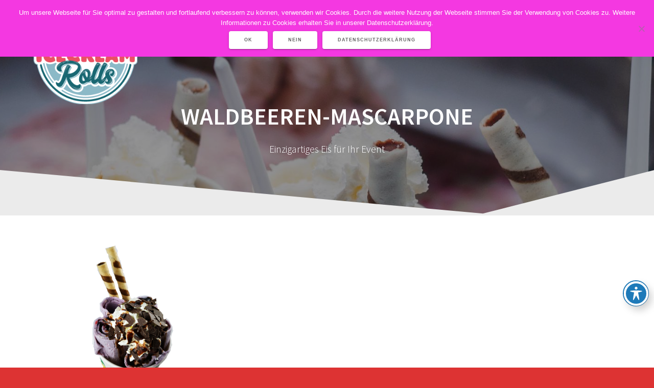

--- FILE ---
content_type: text/html; charset=UTF-8
request_url: http://frankys-icecream-rolls.de/produkte/waldbeeren-mascarpone
body_size: 17417
content:
<!DOCTYPE html>
<html dir="ltr" lang="de" prefix="og: https://ogp.me/ns#">
<head>
    <meta charset="UTF-8">
    <meta name="viewport" content="width=device-width, initial-scale=1">
    <link rel="profile" href="http://gmpg.org/xfn/11">

    <title>Waldbeeren-Mascarpone | Franky's Icecream Rolls</title>

		<!-- All in One SEO 4.9.3 - aioseo.com -->
	<meta name="robots" content="max-image-preview:large" />
	<link rel="canonical" href="http://frankys-icecream-rolls.de/produkte/waldbeeren-mascarpone" />
	<meta name="generator" content="All in One SEO (AIOSEO) 4.9.3" />
		<meta property="og:locale" content="de_DE" />
		<meta property="og:site_name" content="Franky&#039;s Icecream Rolls | Einzigartiges Eis für Ihr Event" />
		<meta property="og:type" content="article" />
		<meta property="og:title" content="Waldbeeren-Mascarpone | Franky&#039;s Icecream Rolls" />
		<meta property="og:url" content="http://frankys-icecream-rolls.de/produkte/waldbeeren-mascarpone" />
		<meta property="og:image" content="http://frankys-icecream-rolls.de/wp-content/uploads/2019/02/cropped-Frankys_IceCreamRolls_Logo_Outline-Facebook-3.png" />
		<meta property="og:image:width" content="206" />
		<meta property="og:image:height" content="207" />
		<meta property="article:published_time" content="2019-05-08T15:21:59+00:00" />
		<meta property="article:modified_time" content="2019-05-08T15:21:59+00:00" />
		<meta property="article:publisher" content="https://facebook.com/frankysicecreamrolls" />
		<meta property="article:author" content="https://facebook.com/frankysicecreamrolls" />
		<meta name="twitter:card" content="summary" />
		<meta name="twitter:title" content="Waldbeeren-Mascarpone | Franky&#039;s Icecream Rolls" />
		<meta name="twitter:image" content="http://frankys-icecream-rolls.de/wp-content/uploads/2019/02/cropped-Frankys_IceCreamRolls_Logo_Outline-Facebook-3.png" />
		<script type="application/ld+json" class="aioseo-schema">
			{"@context":"https:\/\/schema.org","@graph":[{"@type":"BreadcrumbList","@id":"http:\/\/frankys-icecream-rolls.de\/produkte\/waldbeeren-mascarpone#breadcrumblist","itemListElement":[{"@type":"ListItem","@id":"http:\/\/frankys-icecream-rolls.de#listItem","position":1,"name":"Home","item":"http:\/\/frankys-icecream-rolls.de","nextItem":{"@type":"ListItem","@id":"http:\/\/frankys-icecream-rolls.de\/produkte\/waldbeeren-mascarpone#listItem","name":"Waldbeeren-Mascarpone"}},{"@type":"ListItem","@id":"http:\/\/frankys-icecream-rolls.de\/produkte\/waldbeeren-mascarpone#listItem","position":2,"name":"Waldbeeren-Mascarpone","previousItem":{"@type":"ListItem","@id":"http:\/\/frankys-icecream-rolls.de#listItem","name":"Home"}}]},{"@type":"ItemPage","@id":"http:\/\/frankys-icecream-rolls.de\/produkte\/waldbeeren-mascarpone#itempage","url":"http:\/\/frankys-icecream-rolls.de\/produkte\/waldbeeren-mascarpone","name":"Waldbeeren-Mascarpone | Franky's Icecream Rolls","inLanguage":"de-DE","isPartOf":{"@id":"http:\/\/frankys-icecream-rolls.de\/#website"},"breadcrumb":{"@id":"http:\/\/frankys-icecream-rolls.de\/produkte\/waldbeeren-mascarpone#breadcrumblist"},"author":{"@id":"http:\/\/frankys-icecream-rolls.de\/author\/frank#author"},"creator":{"@id":"http:\/\/frankys-icecream-rolls.de\/author\/frank#author"},"datePublished":"2019-05-08T17:21:59+02:00","dateModified":"2019-05-08T17:21:59+02:00"},{"@type":"Organization","@id":"http:\/\/frankys-icecream-rolls.de\/#organization","name":"Franky's Icecream Rolls","description":"Einzigartiges Eis f\u00fcr Ihr Event","url":"http:\/\/frankys-icecream-rolls.de\/","telephone":"+492734652432","logo":{"@type":"ImageObject","url":"http:\/\/frankys-icecream-rolls.de\/wp-content\/uploads\/2019\/02\/cropped-Frankys_IceCreamRolls_Logo_Outline-Facebook-3.png","@id":"http:\/\/frankys-icecream-rolls.de\/produkte\/waldbeeren-mascarpone\/#organizationLogo","width":206,"height":207},"image":{"@id":"http:\/\/frankys-icecream-rolls.de\/produkte\/waldbeeren-mascarpone\/#organizationLogo"},"sameAs":["https:\/\/facebook.com\/frankysicecreamrolls","https:\/\/instagram.com\/frankysicecreamrolls"]},{"@type":"Person","@id":"http:\/\/frankys-icecream-rolls.de\/author\/frank#author","url":"http:\/\/frankys-icecream-rolls.de\/author\/frank","name":"Frank","image":{"@type":"ImageObject","@id":"http:\/\/frankys-icecream-rolls.de\/produkte\/waldbeeren-mascarpone#authorImage","url":"http:\/\/2.gravatar.com\/avatar\/ebbd2bee4c2eaf36b1d807739eae62be?s=96&d=monsterid&r=g","width":96,"height":96,"caption":"Frank"},"sameAs":["https:\/\/facebook.com\/frankysicecreamrolls","https:\/\/instagram.com\/frankysicecreamrolls"]},{"@type":"WebSite","@id":"http:\/\/frankys-icecream-rolls.de\/#website","url":"http:\/\/frankys-icecream-rolls.de\/","name":"Franky's Icecream Rolls","description":"Einzigartiges Eis f\u00fcr Ihr Event","inLanguage":"de-DE","publisher":{"@id":"http:\/\/frankys-icecream-rolls.de\/#organization"}}]}
		</script>
		<!-- All in One SEO -->

<link rel='dns-prefetch' href='//fonts.googleapis.com' />
<link href='https://fonts.gstatic.com' crossorigin rel='preconnect' />
<link rel="alternate" type="application/rss+xml" title="Franky&#039;s Icecream Rolls &raquo; Feed" href="http://frankys-icecream-rolls.de/feed" />
<link rel="alternate" type="application/rss+xml" title="Franky&#039;s Icecream Rolls &raquo; Kommentar-Feed" href="http://frankys-icecream-rolls.de/comments/feed" />
		<!-- This site uses the Google Analytics by MonsterInsights plugin v9.11.1 - Using Analytics tracking - https://www.monsterinsights.com/ -->
		<!-- Note: MonsterInsights is not currently configured on this site. The site owner needs to authenticate with Google Analytics in the MonsterInsights settings panel. -->
					<!-- No tracking code set -->
				<!-- / Google Analytics by MonsterInsights -->
		<script type="text/javascript">
/* <![CDATA[ */
window._wpemojiSettings = {"baseUrl":"https:\/\/s.w.org\/images\/core\/emoji\/14.0.0\/72x72\/","ext":".png","svgUrl":"https:\/\/s.w.org\/images\/core\/emoji\/14.0.0\/svg\/","svgExt":".svg","source":{"concatemoji":"http:\/\/frankys-icecream-rolls.de\/wp-includes\/js\/wp-emoji-release.min.js?ver=6.4.7"}};
/*! This file is auto-generated */
!function(i,n){var o,s,e;function c(e){try{var t={supportTests:e,timestamp:(new Date).valueOf()};sessionStorage.setItem(o,JSON.stringify(t))}catch(e){}}function p(e,t,n){e.clearRect(0,0,e.canvas.width,e.canvas.height),e.fillText(t,0,0);var t=new Uint32Array(e.getImageData(0,0,e.canvas.width,e.canvas.height).data),r=(e.clearRect(0,0,e.canvas.width,e.canvas.height),e.fillText(n,0,0),new Uint32Array(e.getImageData(0,0,e.canvas.width,e.canvas.height).data));return t.every(function(e,t){return e===r[t]})}function u(e,t,n){switch(t){case"flag":return n(e,"\ud83c\udff3\ufe0f\u200d\u26a7\ufe0f","\ud83c\udff3\ufe0f\u200b\u26a7\ufe0f")?!1:!n(e,"\ud83c\uddfa\ud83c\uddf3","\ud83c\uddfa\u200b\ud83c\uddf3")&&!n(e,"\ud83c\udff4\udb40\udc67\udb40\udc62\udb40\udc65\udb40\udc6e\udb40\udc67\udb40\udc7f","\ud83c\udff4\u200b\udb40\udc67\u200b\udb40\udc62\u200b\udb40\udc65\u200b\udb40\udc6e\u200b\udb40\udc67\u200b\udb40\udc7f");case"emoji":return!n(e,"\ud83e\udef1\ud83c\udffb\u200d\ud83e\udef2\ud83c\udfff","\ud83e\udef1\ud83c\udffb\u200b\ud83e\udef2\ud83c\udfff")}return!1}function f(e,t,n){var r="undefined"!=typeof WorkerGlobalScope&&self instanceof WorkerGlobalScope?new OffscreenCanvas(300,150):i.createElement("canvas"),a=r.getContext("2d",{willReadFrequently:!0}),o=(a.textBaseline="top",a.font="600 32px Arial",{});return e.forEach(function(e){o[e]=t(a,e,n)}),o}function t(e){var t=i.createElement("script");t.src=e,t.defer=!0,i.head.appendChild(t)}"undefined"!=typeof Promise&&(o="wpEmojiSettingsSupports",s=["flag","emoji"],n.supports={everything:!0,everythingExceptFlag:!0},e=new Promise(function(e){i.addEventListener("DOMContentLoaded",e,{once:!0})}),new Promise(function(t){var n=function(){try{var e=JSON.parse(sessionStorage.getItem(o));if("object"==typeof e&&"number"==typeof e.timestamp&&(new Date).valueOf()<e.timestamp+604800&&"object"==typeof e.supportTests)return e.supportTests}catch(e){}return null}();if(!n){if("undefined"!=typeof Worker&&"undefined"!=typeof OffscreenCanvas&&"undefined"!=typeof URL&&URL.createObjectURL&&"undefined"!=typeof Blob)try{var e="postMessage("+f.toString()+"("+[JSON.stringify(s),u.toString(),p.toString()].join(",")+"));",r=new Blob([e],{type:"text/javascript"}),a=new Worker(URL.createObjectURL(r),{name:"wpTestEmojiSupports"});return void(a.onmessage=function(e){c(n=e.data),a.terminate(),t(n)})}catch(e){}c(n=f(s,u,p))}t(n)}).then(function(e){for(var t in e)n.supports[t]=e[t],n.supports.everything=n.supports.everything&&n.supports[t],"flag"!==t&&(n.supports.everythingExceptFlag=n.supports.everythingExceptFlag&&n.supports[t]);n.supports.everythingExceptFlag=n.supports.everythingExceptFlag&&!n.supports.flag,n.DOMReady=!1,n.readyCallback=function(){n.DOMReady=!0}}).then(function(){return e}).then(function(){var e;n.supports.everything||(n.readyCallback(),(e=n.source||{}).concatemoji?t(e.concatemoji):e.wpemoji&&e.twemoji&&(t(e.twemoji),t(e.wpemoji)))}))}((window,document),window._wpemojiSettings);
/* ]]> */
</script>
<style id='wp-emoji-styles-inline-css' type='text/css'>

	img.wp-smiley, img.emoji {
		display: inline !important;
		border: none !important;
		box-shadow: none !important;
		height: 1em !important;
		width: 1em !important;
		margin: 0 0.07em !important;
		vertical-align: -0.1em !important;
		background: none !important;
		padding: 0 !important;
	}
</style>
<link rel='stylesheet' id='wp-block-library-css' href='http://frankys-icecream-rolls.de/wp-includes/css/dist/block-library/style.min.css?ver=6.4.7' type='text/css' media='all' />
<link rel='stylesheet' id='aioseo/css/src/vue/standalone/blocks/table-of-contents/global.scss-css' href='http://frankys-icecream-rolls.de/wp-content/plugins/all-in-one-seo-pack/dist/Lite/assets/css/table-of-contents/global.e90f6d47.css?ver=4.9.3' type='text/css' media='all' />
<style id='classic-theme-styles-inline-css' type='text/css'>
/*! This file is auto-generated */
.wp-block-button__link{color:#fff;background-color:#32373c;border-radius:9999px;box-shadow:none;text-decoration:none;padding:calc(.667em + 2px) calc(1.333em + 2px);font-size:1.125em}.wp-block-file__button{background:#32373c;color:#fff;text-decoration:none}
</style>
<style id='global-styles-inline-css' type='text/css'>
body{--wp--preset--color--black: #000000;--wp--preset--color--cyan-bluish-gray: #abb8c3;--wp--preset--color--white: #ffffff;--wp--preset--color--pale-pink: #f78da7;--wp--preset--color--vivid-red: #cf2e2e;--wp--preset--color--luminous-vivid-orange: #ff6900;--wp--preset--color--luminous-vivid-amber: #fcb900;--wp--preset--color--light-green-cyan: #7bdcb5;--wp--preset--color--vivid-green-cyan: #00d084;--wp--preset--color--pale-cyan-blue: #8ed1fc;--wp--preset--color--vivid-cyan-blue: #0693e3;--wp--preset--color--vivid-purple: #9b51e0;--wp--preset--gradient--vivid-cyan-blue-to-vivid-purple: linear-gradient(135deg,rgba(6,147,227,1) 0%,rgb(155,81,224) 100%);--wp--preset--gradient--light-green-cyan-to-vivid-green-cyan: linear-gradient(135deg,rgb(122,220,180) 0%,rgb(0,208,130) 100%);--wp--preset--gradient--luminous-vivid-amber-to-luminous-vivid-orange: linear-gradient(135deg,rgba(252,185,0,1) 0%,rgba(255,105,0,1) 100%);--wp--preset--gradient--luminous-vivid-orange-to-vivid-red: linear-gradient(135deg,rgba(255,105,0,1) 0%,rgb(207,46,46) 100%);--wp--preset--gradient--very-light-gray-to-cyan-bluish-gray: linear-gradient(135deg,rgb(238,238,238) 0%,rgb(169,184,195) 100%);--wp--preset--gradient--cool-to-warm-spectrum: linear-gradient(135deg,rgb(74,234,220) 0%,rgb(151,120,209) 20%,rgb(207,42,186) 40%,rgb(238,44,130) 60%,rgb(251,105,98) 80%,rgb(254,248,76) 100%);--wp--preset--gradient--blush-light-purple: linear-gradient(135deg,rgb(255,206,236) 0%,rgb(152,150,240) 100%);--wp--preset--gradient--blush-bordeaux: linear-gradient(135deg,rgb(254,205,165) 0%,rgb(254,45,45) 50%,rgb(107,0,62) 100%);--wp--preset--gradient--luminous-dusk: linear-gradient(135deg,rgb(255,203,112) 0%,rgb(199,81,192) 50%,rgb(65,88,208) 100%);--wp--preset--gradient--pale-ocean: linear-gradient(135deg,rgb(255,245,203) 0%,rgb(182,227,212) 50%,rgb(51,167,181) 100%);--wp--preset--gradient--electric-grass: linear-gradient(135deg,rgb(202,248,128) 0%,rgb(113,206,126) 100%);--wp--preset--gradient--midnight: linear-gradient(135deg,rgb(2,3,129) 0%,rgb(40,116,252) 100%);--wp--preset--font-size--small: 13px;--wp--preset--font-size--medium: 20px;--wp--preset--font-size--large: 36px;--wp--preset--font-size--x-large: 42px;--wp--preset--spacing--20: 0.44rem;--wp--preset--spacing--30: 0.67rem;--wp--preset--spacing--40: 1rem;--wp--preset--spacing--50: 1.5rem;--wp--preset--spacing--60: 2.25rem;--wp--preset--spacing--70: 3.38rem;--wp--preset--spacing--80: 5.06rem;--wp--preset--shadow--natural: 6px 6px 9px rgba(0, 0, 0, 0.2);--wp--preset--shadow--deep: 12px 12px 50px rgba(0, 0, 0, 0.4);--wp--preset--shadow--sharp: 6px 6px 0px rgba(0, 0, 0, 0.2);--wp--preset--shadow--outlined: 6px 6px 0px -3px rgba(255, 255, 255, 1), 6px 6px rgba(0, 0, 0, 1);--wp--preset--shadow--crisp: 6px 6px 0px rgba(0, 0, 0, 1);}:where(.is-layout-flex){gap: 0.5em;}:where(.is-layout-grid){gap: 0.5em;}body .is-layout-flow > .alignleft{float: left;margin-inline-start: 0;margin-inline-end: 2em;}body .is-layout-flow > .alignright{float: right;margin-inline-start: 2em;margin-inline-end: 0;}body .is-layout-flow > .aligncenter{margin-left: auto !important;margin-right: auto !important;}body .is-layout-constrained > .alignleft{float: left;margin-inline-start: 0;margin-inline-end: 2em;}body .is-layout-constrained > .alignright{float: right;margin-inline-start: 2em;margin-inline-end: 0;}body .is-layout-constrained > .aligncenter{margin-left: auto !important;margin-right: auto !important;}body .is-layout-constrained > :where(:not(.alignleft):not(.alignright):not(.alignfull)){max-width: var(--wp--style--global--content-size);margin-left: auto !important;margin-right: auto !important;}body .is-layout-constrained > .alignwide{max-width: var(--wp--style--global--wide-size);}body .is-layout-flex{display: flex;}body .is-layout-flex{flex-wrap: wrap;align-items: center;}body .is-layout-flex > *{margin: 0;}body .is-layout-grid{display: grid;}body .is-layout-grid > *{margin: 0;}:where(.wp-block-columns.is-layout-flex){gap: 2em;}:where(.wp-block-columns.is-layout-grid){gap: 2em;}:where(.wp-block-post-template.is-layout-flex){gap: 1.25em;}:where(.wp-block-post-template.is-layout-grid){gap: 1.25em;}.has-black-color{color: var(--wp--preset--color--black) !important;}.has-cyan-bluish-gray-color{color: var(--wp--preset--color--cyan-bluish-gray) !important;}.has-white-color{color: var(--wp--preset--color--white) !important;}.has-pale-pink-color{color: var(--wp--preset--color--pale-pink) !important;}.has-vivid-red-color{color: var(--wp--preset--color--vivid-red) !important;}.has-luminous-vivid-orange-color{color: var(--wp--preset--color--luminous-vivid-orange) !important;}.has-luminous-vivid-amber-color{color: var(--wp--preset--color--luminous-vivid-amber) !important;}.has-light-green-cyan-color{color: var(--wp--preset--color--light-green-cyan) !important;}.has-vivid-green-cyan-color{color: var(--wp--preset--color--vivid-green-cyan) !important;}.has-pale-cyan-blue-color{color: var(--wp--preset--color--pale-cyan-blue) !important;}.has-vivid-cyan-blue-color{color: var(--wp--preset--color--vivid-cyan-blue) !important;}.has-vivid-purple-color{color: var(--wp--preset--color--vivid-purple) !important;}.has-black-background-color{background-color: var(--wp--preset--color--black) !important;}.has-cyan-bluish-gray-background-color{background-color: var(--wp--preset--color--cyan-bluish-gray) !important;}.has-white-background-color{background-color: var(--wp--preset--color--white) !important;}.has-pale-pink-background-color{background-color: var(--wp--preset--color--pale-pink) !important;}.has-vivid-red-background-color{background-color: var(--wp--preset--color--vivid-red) !important;}.has-luminous-vivid-orange-background-color{background-color: var(--wp--preset--color--luminous-vivid-orange) !important;}.has-luminous-vivid-amber-background-color{background-color: var(--wp--preset--color--luminous-vivid-amber) !important;}.has-light-green-cyan-background-color{background-color: var(--wp--preset--color--light-green-cyan) !important;}.has-vivid-green-cyan-background-color{background-color: var(--wp--preset--color--vivid-green-cyan) !important;}.has-pale-cyan-blue-background-color{background-color: var(--wp--preset--color--pale-cyan-blue) !important;}.has-vivid-cyan-blue-background-color{background-color: var(--wp--preset--color--vivid-cyan-blue) !important;}.has-vivid-purple-background-color{background-color: var(--wp--preset--color--vivid-purple) !important;}.has-black-border-color{border-color: var(--wp--preset--color--black) !important;}.has-cyan-bluish-gray-border-color{border-color: var(--wp--preset--color--cyan-bluish-gray) !important;}.has-white-border-color{border-color: var(--wp--preset--color--white) !important;}.has-pale-pink-border-color{border-color: var(--wp--preset--color--pale-pink) !important;}.has-vivid-red-border-color{border-color: var(--wp--preset--color--vivid-red) !important;}.has-luminous-vivid-orange-border-color{border-color: var(--wp--preset--color--luminous-vivid-orange) !important;}.has-luminous-vivid-amber-border-color{border-color: var(--wp--preset--color--luminous-vivid-amber) !important;}.has-light-green-cyan-border-color{border-color: var(--wp--preset--color--light-green-cyan) !important;}.has-vivid-green-cyan-border-color{border-color: var(--wp--preset--color--vivid-green-cyan) !important;}.has-pale-cyan-blue-border-color{border-color: var(--wp--preset--color--pale-cyan-blue) !important;}.has-vivid-cyan-blue-border-color{border-color: var(--wp--preset--color--vivid-cyan-blue) !important;}.has-vivid-purple-border-color{border-color: var(--wp--preset--color--vivid-purple) !important;}.has-vivid-cyan-blue-to-vivid-purple-gradient-background{background: var(--wp--preset--gradient--vivid-cyan-blue-to-vivid-purple) !important;}.has-light-green-cyan-to-vivid-green-cyan-gradient-background{background: var(--wp--preset--gradient--light-green-cyan-to-vivid-green-cyan) !important;}.has-luminous-vivid-amber-to-luminous-vivid-orange-gradient-background{background: var(--wp--preset--gradient--luminous-vivid-amber-to-luminous-vivid-orange) !important;}.has-luminous-vivid-orange-to-vivid-red-gradient-background{background: var(--wp--preset--gradient--luminous-vivid-orange-to-vivid-red) !important;}.has-very-light-gray-to-cyan-bluish-gray-gradient-background{background: var(--wp--preset--gradient--very-light-gray-to-cyan-bluish-gray) !important;}.has-cool-to-warm-spectrum-gradient-background{background: var(--wp--preset--gradient--cool-to-warm-spectrum) !important;}.has-blush-light-purple-gradient-background{background: var(--wp--preset--gradient--blush-light-purple) !important;}.has-blush-bordeaux-gradient-background{background: var(--wp--preset--gradient--blush-bordeaux) !important;}.has-luminous-dusk-gradient-background{background: var(--wp--preset--gradient--luminous-dusk) !important;}.has-pale-ocean-gradient-background{background: var(--wp--preset--gradient--pale-ocean) !important;}.has-electric-grass-gradient-background{background: var(--wp--preset--gradient--electric-grass) !important;}.has-midnight-gradient-background{background: var(--wp--preset--gradient--midnight) !important;}.has-small-font-size{font-size: var(--wp--preset--font-size--small) !important;}.has-medium-font-size{font-size: var(--wp--preset--font-size--medium) !important;}.has-large-font-size{font-size: var(--wp--preset--font-size--large) !important;}.has-x-large-font-size{font-size: var(--wp--preset--font-size--x-large) !important;}
.wp-block-navigation a:where(:not(.wp-element-button)){color: inherit;}
:where(.wp-block-post-template.is-layout-flex){gap: 1.25em;}:where(.wp-block-post-template.is-layout-grid){gap: 1.25em;}
:where(.wp-block-columns.is-layout-flex){gap: 2em;}:where(.wp-block-columns.is-layout-grid){gap: 2em;}
.wp-block-pullquote{font-size: 1.5em;line-height: 1.6;}
</style>
<link rel='stylesheet' id='acwp-main-css-css' href='http://frankys-icecream-rolls.de/wp-content/plugins/accessible-poetry/assets/css/main.css?ver=6.4.7' type='text/css' media='all' />
<link rel='stylesheet' id='acwp-mdi-css' href='https://fonts.googleapis.com/icon?family=Material+Icons&#038;ver=6.4.7' type='text/css' media='all' />
<link rel='stylesheet' id='contact-form-7-css' href='http://frankys-icecream-rolls.de/wp-content/plugins/contact-form-7/includes/css/styles.css?ver=5.9.8' type='text/css' media='all' />
<style id='contact-form-7-inline-css' type='text/css'>
.wpcf7 .wpcf7-recaptcha iframe {margin-bottom: 0;}.wpcf7 .wpcf7-recaptcha[data-align="center"] > div {margin: 0 auto;}.wpcf7 .wpcf7-recaptcha[data-align="right"] > div {margin: 0 0 0 auto;}
</style>
<link rel='stylesheet' id='cookie-notice-front-css' href='http://frankys-icecream-rolls.de/wp-content/plugins/cookie-notice/css/front.min.css?ver=2.5.7' type='text/css' media='all' />
<link rel='stylesheet' id='one-page-express-style-css' href='http://frankys-icecream-rolls.de/wp-content/themes/one-page-express/style.css?ver=1.3.22' type='text/css' media='all' />
<style id='one-page-express-style-inline-css' type='text/css'>
img.logo.dark, img.custom-logo{max-height:300px;}
</style>
<link rel='stylesheet' id='one-page-express-pro-style-css' href='http://frankys-icecream-rolls.de/wp-content/themes/one-page-express-pro/style.css?ver=1.3.22' type='text/css' media='all' />
<link rel='stylesheet' id='one-page-express-fonts-css' href='https://fonts.googleapis.com/css?family=Source+Sans+Pro%3A200%2C300%2C600%2C700%2C200%2Cnormal%2C300%2C600%2C700%7CPlayfair+Display%3Aregular%2Citalic%2C700%2C900%2Cregular%2Citalic%2C700%2C900%7CAclonica%3Anormal%2Cregular&#038;subset=latin%2Clatin-ext' type='text/css' media='all' />
<link rel='stylesheet' id='one-page-express-font-awesome-css' href='http://frankys-icecream-rolls.de/wp-content/themes/one-page-express/assets/font-awesome/font-awesome.min.css?ver=1.3.22' type='text/css' media='all' />
<link rel='stylesheet' id='one-page-express-animate-css' href='http://frankys-icecream-rolls.de/wp-content/themes/one-page-express/assets/css/animate.css?ver=1.3.22' type='text/css' media='all' />
<link rel='stylesheet' id='one-page-express-webgradients-css' href='http://frankys-icecream-rolls.de/wp-content/themes/one-page-express/assets/css/webgradients.css?ver=1.3.22' type='text/css' media='all' />
<link rel='stylesheet' id='jquery-lazyloadxt-spinner-css-css' href='//frankys-icecream-rolls.de/wp-content/plugins/a3-lazy-load/assets/css/jquery.lazyloadxt.spinner.css?ver=6.4.7' type='text/css' media='all' />
<link rel='stylesheet' id='kirki-styles-one_page_express-css' href='http://frankys-icecream-rolls.de/wp-content/themes/one-page-express/customizer/kirki/assets/css/kirki-styles.css' type='text/css' media='all' />
<style id='kirki-styles-one_page_express-inline-css' type='text/css'>
.header-homepage.color-overlay:before{background-color:#000000;opacity:0.5;}.header.color-overlay:before{background-color:#000000;opacity:0.4;}.header-separator svg{height:90px!important;}.inner-header-description{padding-top:8%;padding-bottom:8%;}.header-homepage .header-description-row{padding-top:12%;padding-bottom:8%;}.footer{border-color:#D10037 !important;}.footer-column-colored-1{background-color:#D10037 !important;}body{font-family:"Source Sans Pro", Helvetica, Arial, sans-serif;font-weight:400;font-style:normal;color:#000000;font-size:14px;}body h1{font-family:"Source Sans Pro", Helvetica, Arial, sans-serif;font-weight:600;font-style:normal;font-size:3.4em;line-height:115%;text-transform:capitalize;color:#8224E3;}body h2{font-family:"Playfair Display", Georgia, serif;font-weight:300;font-style:normal;font-size:2.3em;line-height:110%;text-transform:none;color:#FFFFFF;}body h3{font-family:"Playfair Display", Georgia, serif;font-weight:600;font-style:normal;font-size:1.44em;line-height:115%;text-transform:none;color:#FFFFFF;}body h4{font-family:"Playfair Display", Georgia, serif;font-weight:400;font-style:normal;font-size:1.11em;line-height:150%;text-transform:none;color:#FFFFFF;}body h5{font-family:"Playfair Display", Georgia, serif;font-weight:400;font-style:normal;font-size:1em;line-height:150%;letter-spacing:2px;text-transform:none;color:#FFFFFF;}body h6{font-family:"Source Sans Pro", Helvetica, Arial, sans-serif;font-weight:400;font-style:normal;font-size:1em;line-height:100%;letter-spacing:3px;text-transform:uppercase;color:#000000;}.header-top.homepage.coloured-nav a.text-logo,.header-top.homepage a.text-logo{font-family:inherit;font-weight:600;font-style:normal;font-size:2.6em;line-height:100%;letter-spacing:0px;text-transform:none;color:#ffffff!important;}.header-top.homepage.fixto-fixed a.text-logo{color:#FFFFFF!important;}.header-top.homepage #drop_mainmenu>li>a,.header-top.homepage a#fm2_drop_mainmenu_mobile_button .caption{font-family:inherit;font-weight:400;font-style:normal;font-size:1em;line-height:115%;letter-spacing:3px;text-transform:uppercase;color:#FFFFFF;}.header-top.homepage #drop_mainmenu>li.current_page_item>a,.header-top.homepage #drop_mainmenu>li:hover>a,.header-top.homepage #drop_mainmenu>li.hover>a,.header-top.homepage a#fm2_drop_mainmenu_mobile_button .caption{-webkit-text-shadow:0px 0px 0px #FFFFFF, 0px 0px 0px #FFFFFF;-moz-text-shadow:0px 0px 0px #FFFFFF, 0px 0px 0px #FFFFFF;text-shadow:0px 0px 0px #FFFFFF, 0px 0px 0px #FFFFFF;}.header-top.homepage #drop_mainmenu>li.current_page_item>a,.header-top.homepage a#fm2_drop_mainmenu_mobile_button .caption{border-bottom-color:#FFFFFF;}.header-top.homepage.bordered{border-bottom-color:#FFFFFF;}.header-top.homepage.coloured-nav #drop_mainmenu>li>a,.header-top.homepage.coloured-nav a#fm2_drop_mainmenu_mobile_button .caption,.header-top.homepage.fixto-fixed #drop_mainmenu>li>a,.header-top.homepage.fixto-fixed a#fm2_drop_mainmenu_mobile_button .caption{color:#000000;}.header-top.homepage.coloured-nav #drop_mainmenu>li.current_page_item>a,.header-top.homepage.coloured-nav #drop_mainmenu>li:hover>a,.header-top.homepage.coloured-nav #drop_mainmenu>li.hover>a,.header-top.homepage.coloured-nav a#fm2_drop_mainmenu_mobile_button .caption,.header-top.homepage.fixto-fixed #drop_mainmenu>li.current_page_item>a,.header-top.homepage.fixto-fixed #drop_mainmenu>li:hover>a,.header-top.homepage.fixto-fixed #drop_mainmenu>li.hover>a,.header-top.homepage.fixto-fixed a#fm2_drop_mainmenu_mobile_button .caption{-webkit-text-shadow:0px 0px 0px #000000, 0px 0px 0px #000000;-moz-text-shadow:0px 0px 0px #000000, 0px 0px 0px #000000;text-shadow:0px 0px 0px #000000, 0px 0px 0px #000000;}.header-top.homepage #drop_mainmenu ul li a{background-color:#3F464C!important;color:#FFFFFF!important;font-family:inherit;font-weight:400;font-size:0.6em;line-height:120%;letter-spacing:0px;text-transform:uppercase;}.header-top.homepage #drop_mainmenu ul li a:hover,.header-top.homepage #drop_mainmenu ul li a.hover{background-color:#2176ff!important;}.header-top.homepage #drop_mainmenu > li ul{border-bottom-color:#2176ff!important;}.header-top.homepage.coloured-nav,.header-top.homepage.fixto-fixed{background-color:#E5E5E5!important;}.header-top:not(.homepage) a.text-logo,.header-top:not(.homepage) a.text-logo{font-family:inherit;font-weight:600;font-size:2.6em;line-height:100%;letter-spacing:0px;text-transform:none;color:#ffffff!important;}.header-top.fixto-fixed:not(.homepage) a.text-logo, .header-top.alternate:not(.homepage) a.text-logo{color:#000000!important;}.header-top:not(.homepage) #drop_mainmenu>li>a,.header-top:not(.homepage) a#fm2_drop_mainmenu_mobile_button .caption,.header-top:not(.homepage) #drop_mainmenu>li>a,.header-top:not(.homepage) a#fm2_drop_mainmenu_mobile_button .caption{font-family:inherit;font-weight:400;font-size:0.9em;line-height:115%;letter-spacing:3px;text-transform:uppercase;color:#FFFFFF;}.header-top:not(.homepage) #drop_mainmenu>li.current_page_item>a,.header-top:not(.homepage) #drop_mainmenu>li:hover>a,.header-top:not(.homepage) #drop_mainmenu>li.hover>a,.header-top:not(.homepage) a#fm2_drop_mainmenu_mobile_button .caption,.header-top:not(.homepage) #drop_mainmenu>li.current_page_item>a,.header-top:not(.homepage) #drop_mainmenu>li:hover>a,.header-top:not(.homepage) #drop_mainmenu>li.hover>a,.header-top:not(.homepage) a#fm2_drop_mainmenu_mobile_button .caption{-webkit-text-shadow:0px 0px 0px #FFFFFF, 0px 0px 0px #FFFFFF;-moz-text-shadow:0px 0px 0px #FFFFFF, 0px 0px 0px #FFFFFF;text-shadow:0px 0px 0px #FFFFFF, 0px 0px 0px #FFFFFF;}.header-top:not(.homepage) #drop_mainmenu>li.current_page_item>a,.header-top:not(.homepage) a#fm2_drop_mainmenu_mobile_button .caption,.header-top:not(.homepage) #drop_mainmenu>li.current_page_item>a,.header-top:not(.homepage) a#fm2_drop_mainmenu_mobile_button .caption{border-bottom-color:#FFFFFF;}.header-top.bordered:not(.homepage){border-bottom-color:#FFFFFF;}.header-top.fixto-fixed:not(.homepage) #drop_mainmenu>li>a,.header-top.fixto-fixed:not(.homepage) a#fm2_drop_mainmenu_mobile_button .caption,.header-top.alternate:not(.homepage) #drop_mainmenu>li>a,.header-top.alternate:not(.homepage) a#fm2_drop_mainmenu_mobile_button .caption{color:#000000;}.header-top.fixto-fixed:not(.homepage) #drop_mainmenu>li.current_page_item>a,.header-top.fixto-fixed:not(.homepage) #drop_mainmenu>li:hover>a,.header-top.fixto-fixed:not(.homepage) #drop_mainmenu>li.hover>a,.header-top.fixto-fixed:not(.homepage) a#fm2_drop_mainmenu_mobile_button .caption,.header-top.alternate:not(.homepage) #drop_mainmenu>li.current_page_item>a,.header-top.alternate:not(.homepage) #drop_mainmenu>li:hover>a,.header-top.alternate:not(.homepage) #drop_mainmenu>li.hover>a,.header-top.alternate:not(.homepage) a#fm2_drop_mainmenu_mobile_button .caption{-webkit-text-shadow:0px 0px 0px #000000, 0px 0px 0px #000000;-moz-text-shadow:0px 0px 0px #000000, 0px 0px 0px #000000;text-shadow:0px 0px 0px #000000, 0px 0px 0px #000000;}.header-top:not(.homepage) #drop_mainmenu ul li a,.header-top:not(.homepage) #drop_mainmenu ul li a{background-color:#3F464C!important;color:#FFFFFF!important;font-family:inherit;font-weight:400;font-size:0.6em;line-height:120%;letter-spacing:0px;text-transform:uppercase;}.header-top:not(.homepage) #drop_mainmenu ul li a:hover,.header-top:not(.homepage) #drop_mainmenu ul li a.hover,.header-top:not(.homepage) #drop_mainmenu ul li a:hover,.header-top:not(.homepage) #drop_mainmenu ul li a.hover{background-color:#2176ff!important;}.header-top:not(.homepage) #drop_mainmenu > li ul,.header-top:not(.homepage) #drop_mainmenu > li ul{border-bottom-color:#2176ff!important;}.header-top.coloured-nav:not(.homepage),.header-top.fixto-fixed:not(.homepage),.header-top.alternate:not(.homepage){background-color:#FFFFFF!important;}.header-homepage h1.heading8{font-family:"Source Sans Pro", Helvetica, Arial, sans-serif;font-weight:400;font-style:normal;font-size:3.3em;line-height:115%;text-transform:none;color:#FFFFFF;margin-top:0;margin-bottom:25px;}.header-homepage p.header-subtitle{font-family:"Source Sans Pro", Helvetica, Arial, sans-serif;font-weight:300;font-style:normal;font-size:1.4em;line-height:130%;text-transform:none;color:#FFFFFF;margin-top:0;margin-bottom:0;}.header:not(.header-homepage) h1.heading8{font-family:"Source Sans Pro", Helvetica, Arial, sans-serif;font-weight:600;font-style:normal;font-size:3.3em;line-height:115%;text-transform:uppercase;color:#FFFFFF;}.header:not(.header-homepage) p.header-subtitle{font-family:"Source Sans Pro", Helvetica, Arial, sans-serif;font-weight:300;font-style:normal;font-size:1.4em;line-height:130%;text-transform:none;color:#FFFFFF;}.header-homepage-arrow{font-size:50px !important;bottom:20px !important;color:#FFFFFF;background-color:rgba(255,255,255,0);}.header-homepage p.header-subtitle2{font-family:"Source Sans Pro", Helvetica, Arial, sans-serif;font-weight:600;font-style:normal;font-size:1em;line-height:130%;letter-spacing:2px;text-transform:uppercase;color:#FFFFFF;margin-top:0;margin-bottom:0;}body.pro-inner-page{background-color:#ffffff!important;background-image:url("none")!important;}body.pro-inner-page #page .svg-white-bg{fill:#ffffff;}.header-homepage{background-position:center center!important;}body.page .header path.svg-white-bg{fill:#ffffff!important;}@media only screen and (min-width: 768px){.inner-header-description{text-align:center;}.header-content .align-holder{text-align:center!important;}.header-content{width:100%!important;}body h1{font-size:3.4em;}body h2{font-size:2.7em;}body h3{font-size:2.2em;}body h4{font-size:1.11em;}body h5{font-size:1em;}body h6{font-size:1em;}}
</style>
<link rel='stylesheet' id='kirki-styles-one_page_express_front_page_header_margin-css' href='http://frankys-icecream-rolls.de/wp-content/themes/one-page-express/customizer/kirki/assets/css/kirki-styles.css' type='text/css' media='all' />
<style id='kirki-styles-one_page_express_front_page_header_margin-inline-css' type='text/css'>
.header-homepage{padding-bottom:200px;}
</style>
<script type="text/javascript" src="http://frankys-icecream-rolls.de/wp-content/plugins/1and1-wordpress-assistant/js/cookies.js?ver=6.4.7" id="1and1-wp-cookies-js"></script>
<script type="text/javascript" src="http://frankys-icecream-rolls.de/wp-includes/js/jquery/jquery.min.js?ver=3.7.1" id="jquery-core-js"></script>
<script type="text/javascript" src="http://frankys-icecream-rolls.de/wp-includes/js/jquery/jquery-migrate.min.js?ver=3.4.1" id="jquery-migrate-js"></script>
<script type="text/javascript" id="cookie-notice-front-js-before">
/* <![CDATA[ */
var cnArgs = {"ajaxUrl":"http:\/\/frankys-icecream-rolls.de\/wp-admin\/admin-ajax.php","nonce":"f9d8145d04","hideEffect":"slide","position":"top","onScroll":false,"onScrollOffset":100,"onClick":false,"cookieName":"cookie_notice_accepted","cookieTime":86400,"cookieTimeRejected":86400,"globalCookie":false,"redirection":true,"cache":false,"revokeCookies":false,"revokeCookiesOpt":"automatic"};
/* ]]> */
</script>
<script type="text/javascript" src="http://frankys-icecream-rolls.de/wp-content/plugins/cookie-notice/js/front.min.js?ver=2.5.7" id="cookie-notice-front-js"></script>
<script type="text/javascript" src="http://frankys-icecream-rolls.de/wp-content/themes/one-page-express/assets/js/smoothscroll.js?ver=1.3.22" id="one-page-express-smoothscroll-js"></script>
<link rel="https://api.w.org/" href="http://frankys-icecream-rolls.de/wp-json/" /><link rel="alternate" type="application/json" href="http://frankys-icecream-rolls.de/wp-json/wp/v2/media/345" /><link rel="EditURI" type="application/rsd+xml" title="RSD" href="http://frankys-icecream-rolls.de/xmlrpc.php?rsd" />
<meta name="generator" content="WordPress 6.4.7" />
<link rel='shortlink' href='http://frankys-icecream-rolls.de/?p=345' />
<link rel="alternate" type="application/json+oembed" href="http://frankys-icecream-rolls.de/wp-json/oembed/1.0/embed?url=http%3A%2F%2Ffrankys-icecream-rolls.de%2Fprodukte%2Fwaldbeeren-mascarpone" />
<link rel="alternate" type="text/xml+oembed" href="http://frankys-icecream-rolls.de/wp-json/oembed/1.0/embed?url=http%3A%2F%2Ffrankys-icecream-rolls.de%2Fprodukte%2Fwaldbeeren-mascarpone&#038;format=xml" />
		<style data-name="overlap">
			@media only screen and (min-width: 768px) {
				.header-homepage {
					padding-bottom: 200px;
				}

				.homepage-template .content {
					position: relative;
					z-index: 10;
				}

				.homepage-template .page-content div[data-overlap]:first-of-type>div:first-of-type {
					margin-top: -200px;
					background: transparent !important;
				}
			}
		</style>
			        <style data-name="overlap">
            @media only screen and (min-width: 768px) {
                .blog .content,
                .archive .content,
                .single-post .content {
                    position: relative;
                    z-index: 10;
                }

                .blog .content > .gridContainer > .row,
                .archive .content > .gridContainer > .row,
                .single-post .content > .gridContainer > .row {
                    margin-top: -200px;
                    background: transparent !important;
                }

                .blog .header,
                .archive .header,
                .single-post .header {
                    padding-bottom: 200px;
                }
            }
        </style>
        <style>
        @media only screen and (min-width: 768px) {
            .align-container {
                margin: auto auto  auto  auto            }
        }
    </style>
            <style type="text/css">
            body.pro-inner-page {
                background-image: none !important;
            }
        </style>
        <style type="text/css" id="custom-background-css">
body.custom-background { background-color: #dd3333; }
</style>
	<link rel="icon" href="http://frankys-icecream-rolls.de/wp-content/uploads/2019/02/cropped-Frankys_IceCreamRolls_Logo-32x32.png" sizes="32x32" />
<link rel="icon" href="http://frankys-icecream-rolls.de/wp-content/uploads/2019/02/cropped-Frankys_IceCreamRolls_Logo-192x192.png" sizes="192x192" />
<link rel="apple-touch-icon" href="http://frankys-icecream-rolls.de/wp-content/uploads/2019/02/cropped-Frankys_IceCreamRolls_Logo-180x180.png" />
<meta name="msapplication-TileImage" content="http://frankys-icecream-rolls.de/wp-content/uploads/2019/02/cropped-Frankys_IceCreamRolls_Logo-270x270.png" />
    <style type="text/css">
        .button.color1{background-color:#2badce !important;}
.button.color1{color:#ffffff;}
.button.color1:hover{background-color:#21A3C4 !important;}
.fa.color1{color:#2badce  !important;}
.fa.color1:hover{color:#21A3C4  !important;}
body .header-top .fm2_drop_mainmenu .menu-item.color1 > a {color:#2badce !important; border-bottom-color:#2badce !important; }
body .header-top .fm2_drop_mainmenu .menu-item.color1:hover > a,body .header-top .fm2_drop_mainmenu .menu-item.color1.current-menu-item > a{color:#35B7D8 !important; text-shadow: 0px 0px 0px #35B7D8 !important;}
.button.color2{background-color:#dd9933 !important;}
.button.color2{color:#ffffff;}
.button.color2:hover{background-color:#D38F29 !important;}
.fa.color2{color:#dd9933  !important;}
.fa.color2:hover{color:#D38F29  !important;}
body .header-top .fm2_drop_mainmenu .menu-item.color2 > a {color:#dd9933 !important; border-bottom-color:#dd9933 !important; }
body .header-top .fm2_drop_mainmenu .menu-item.color2:hover > a,body .header-top .fm2_drop_mainmenu .menu-item.color2.current-menu-item > a{color:#E7A33D !important; text-shadow: 0px 0px 0px #E7A33D !important;}
.button.color3{background-color:#fbc02d !important;}
.button.color3{color:#ffffff;}
.button.color3:hover{background-color:#F1B623 !important;}
.fa.color3{color:#fbc02d  !important;}
.fa.color3:hover{color:#F1B623  !important;}
body .header-top .fm2_drop_mainmenu .menu-item.color3 > a {color:#fbc02d !important; border-bottom-color:#fbc02d !important; }
body .header-top .fm2_drop_mainmenu .menu-item.color3:hover > a,body .header-top .fm2_drop_mainmenu .menu-item.color3.current-menu-item > a{color:#FFCA37 !important; text-shadow: 0px 0px 0px #FFCA37 !important;}
.button.color4{background-color:#8c239f !important;}
.button.color4{color:#ffffff;}
.button.color4:hover{background-color:#821995 !important;}
.fa.color4{color:#8c239f  !important;}
.fa.color4:hover{color:#821995  !important;}
body .header-top .fm2_drop_mainmenu .menu-item.color4 > a {color:#8c239f !important; border-bottom-color:#8c239f !important; }
body .header-top .fm2_drop_mainmenu .menu-item.color4:hover > a,body .header-top .fm2_drop_mainmenu .menu-item.color4.current-menu-item > a{color:#962DA9 !important; text-shadow: 0px 0px 0px #962DA9 !important;}
.button.color5{background-color:#ff8c00 !important;}
.button.color5{color:#ffffff;}
.button.color5:hover{background-color:#F58200 !important;}
.fa.color5{color:#ff8c00  !important;}
.fa.color5:hover{color:#F58200  !important;}
body .header-top .fm2_drop_mainmenu .menu-item.color5 > a {color:#ff8c00 !important; border-bottom-color:#ff8c00 !important; }
body .header-top .fm2_drop_mainmenu .menu-item.color5:hover > a,body .header-top .fm2_drop_mainmenu .menu-item.color5.current-menu-item > a{color:#FF960A !important; text-shadow: 0px 0px 0px #FF960A !important;}
.button.color6{background-color:#e50d47 !important;}
.button.color6{color:#ffffff;}
.button.color6:hover{background-color:#DB033D !important;}
.fa.color6{color:#e50d47  !important;}
.fa.color6:hover{color:#DB033D  !important;}
body .header-top .fm2_drop_mainmenu .menu-item.color6 > a {color:#e50d47 !important; border-bottom-color:#e50d47 !important; }
body .header-top .fm2_drop_mainmenu .menu-item.color6:hover > a,body .header-top .fm2_drop_mainmenu .menu-item.color6.current-menu-item > a{color:#EF1751 !important; text-shadow: 0px 0px 0px #EF1751 !important;}
.button.color7{background-color:#ffffff !important;}
.button.color7:hover{background-color:#F5F5F5 !important;}
.fa.color7{color:#ffffff  !important;}
.fa.color7:hover{color:#F5F5F5  !important;}
body .header-top .fm2_drop_mainmenu .menu-item.color7 > a {color:#ffffff !important; border-bottom-color:#ffffff !important; }
body .header-top .fm2_drop_mainmenu .menu-item.color7:hover > a,body .header-top .fm2_drop_mainmenu .menu-item.color7.current-menu-item > a{color:#FFFFFF !important; text-shadow: 0px 0px 0px #FFFFFF !important;}
.team-colors-membercol:nth-of-type(4n+1) .team-colors-icon:hover{color:#21A3C4;}
h3.team-large-square-membername, .fa.font-icon-post, .post-header a{color:#2badce;}
.team-colors-membercol:nth-of-type(4n+1) .team-colors-background{background-color:#2badce;}
.features-coloured-icon-boxes-featurecol:nth-of-type(4n+1)  a.features-coloured-button{background-color:#2badce;}
.features-coloured-icon-boxes-featurecol:nth-of-type(4n+1)  a.features-coloured-button:hover, .features-coloured-icon-boxes-featurecol:nth-of-type(4n+1)  a.features-coloured-button:active{background-color:#21A3C4;}
.features-coloured-icon-boxes-featurecol:nth-of-type(4n+1) .features-coloured-icon-boxes-iconcontainer{background-color:#2badce;}
img.team-small-memberimg-normal{border-color:#2badce;}
.team-large-square-membercard{border-bottom-color:#2badce;}
.cp12cols .bg-alt-color, .cp6cols:nth-of-type(2n+1) .bg-alt-color, .cp4cols:nth-of-type(3n+1) .bg-alt-color, .cp3cols:nth-of-type(4n+1) .bg-alt-color, .cp2cols:nth-of-type(6n+1) .bg-alt-color{background-color:#2badce;}
.cp12cols.border-bottom-alt-color, .cp6cols:nth-of-type(2n+1).border-bottom-alt-color, .cp4cols:nth-of-type(3n+1).border-bottom-alt-color, .cp3cols:nth-of-type(4n+1).border-bottom-alt-color, .cp2cols:nth-of-type(6n+1).border-bottom-alt-color{border-bottom-color:#2badce;}
.features-large-icons-featcol .features-icon-container{background-color:#2badce;}
.features-icon-container-nomargin{background-color:#2badce;}
form[type="submit"]{background-color:#2badce;}
.wpcf7-form [type="submit"]{background-color:#2badce;}
.fa.font-icon-23{color:#2badce;}
.fa.font-icon-21{color:#2badce;}
.fa.font-video-icon:hover, .fa.font-icon-video-on-bottom:hover{color:#21A3C4;}
#searchsubmit{background-color:#2badce;}
#searchsubmit{border-color:#2badce;}
.widget > .widgettitle{border-left-color:#2badce;}
.button.blue{background-color:#2badce;}
.button.blue:hover{background-color:#21A3C4;}
.button.blue:active{background-color:#2badce;}
.post-content{border-bottom-color:#2badce;}
.team-colors-membercol:nth-of-type(4n+2) .team-colors-icon:hover{color:#D38F29;}
.team-colors-membercol:nth-of-type(4n+2) .team-colors-background{background-color:#dd9933;}
.cp12cols .bg-alt-color, .cp6cols:nth-of-type(2n+2) .bg-alt-color, .cp4cols:nth-of-type(3n+2) .bg-alt-color, .cp3cols:nth-of-type(4n+2) .bg-alt-color, .cp2cols:nth-of-type(6n+2) .bg-alt-color{background-color:#dd9933;}
.features-coloured-icon-boxes-featurecol:nth-of-type(4n+2)  a.features-coloured-button{background-color:#dd9933;}
.features-coloured-icon-boxes-featurecol:nth-of-type(4n+2)  a.features-coloured-button:hover, .features-coloured-icon-boxes-featurecol:nth-of-type(4n+2)  a.features-coloured-button:active{background-color:#D38F29;}
.features-coloured-icon-boxes-featurecol:nth-of-type(4n+2) .features-coloured-icon-boxes-iconcontainer{background-color:#dd9933;}
.cp6cols:nth-of-type(2n+2).border-bottom-alt-color, .cp4cols:nth-of-type(3n+2).border-bottom-alt-color, .cp3cols:nth-of-type(4n+2).border-bottom-alt-color, .cp2cols:nth-of-type(6n+2).border-bottom-alt-color{border-bottom-color:#dd9933;}
.button.green{background-color:#dd9933;}
.button.green:hover{background-color:#D38F29;}
.button.green:active{background-color:#dd9933;}
.team-colors-membercol:nth-of-type(4n+3) .team-colors-icon:hover{color:#F1B623;}
.cp4cols:nth-of-type(3n+3) .bg-alt-color, .cp3cols:nth-of-type(4n+3) .bg-alt-color, .cp2cols:nth-of-type(6n+3) .bg-alt-color{background-color:#fbc02d;}
.team-colors-membercol:nth-of-type(4n+3) .team-colors-background{background-color:#fbc02d;}
.features-coloured-icon-boxes-featurecol:nth-of-type(4n+3)  a.features-coloured-button{background-color:#fbc02d;}
.features-coloured-icon-boxes-featurecol:nth-of-type(4n+3)  a.features-coloured-button:hover, .features-coloured-icon-boxes-featurecol:nth-of-type(4n+3)  a.features-coloured-button:active{background-color:#F1B623;}
.features-coloured-icon-boxes-featurecol:nth-of-type(4n+3) .features-coloured-icon-boxes-iconcontainer{background-color:#fbc02d;}
.cp4cols:nth-of-type(3n+3).border-bottom-alt-color, .cp3cols:nth-of-type(4n+3).border-bottom-alt-color, .cp2cols:nth-of-type(6n+3).border-bottom-alt-color{border-bottom-color:#fbc02d;}
.button.yellow{background-color:#fbc02d;}
.button.yellow:hover{background-color:#F1B623;}
.button.yellow:active{background-color:#fbc02d;}
.team-colors-membercol:nth-of-type(4n+4) .team-colors-icon:hover{color:#821995;}
.cp12cols .bg-alt-color, .cp6cols:nth-of-type(2n+4) .bg-alt-color, .cp4cols:nth-of-type(3n+4) .bg-alt-color, .cp3cols:nth-of-type(4n+4) .bg-alt-color, .cp2cols:nth-of-type(6n+4) .bg-alt-color{background-color:#8c239f;}
.team-colors-membercol:nth-of-type(4n+4) .team-colors-background{background-color:#8c239f;}
.features-coloured-icon-boxes-featurecol:nth-of-type(4n+4)  a.features-coloured-button{background-color:#8c239f;}
.features-coloured-icon-boxes-featurecol:nth-of-type(4n+4)  a.features-coloured-button:hover, .features-coloured-icon-boxes-featurecol:nth-of-type(4n+4)  a.features-coloured-button:active{background-color:#821995;}
.features-coloured-icon-boxes-featurecol:nth-of-type(4n+4) .features-coloured-icon-boxes-iconcontainer{background-color:#8c239f;}
.button.purple{background-color:#8c239f;}
.button.purple:hover{background-color:#821995;}
.button.purple:active{background-color:#8c239f;}
#ContentSwap103 .swap-inner, #ContentSwap102 .swap-inner {background-color:rgba(43,173,206,0.75);}
.team-colors-membercol.color1 .team-colors-icon:hover{color:#2badce;}
.team-colors-membercol.color2 .team-colors-icon:hover{color:#dd9933;}
.team-colors-membercol.color3 .team-colors-icon:hover{color:#fbc02d;}
.team-colors-membercol.color4 .team-colors-icon:hover{color:#8c239f;}
.team-colors-membercol.color5 .team-colors-icon:hover{color:#ff8c00;}
.team-colors-membercol.color6 .team-colors-icon:hover{color:#e50d47;}
.team-colors-membercol.color7 .team-colors-icon:hover{color:#ffffff;}
.team-large-square-membercol.color1 h3.team-large-square-membername{color:#2badce;}
.team-large-square-membercol.color2 h3.team-large-square-membername{color:#dd9933;}
.team-large-square-membercol.color3 h3.team-large-square-membername{color:#fbc02d;}
.team-large-square-membercol.color4 h3.team-large-square-membername{color:#8c239f;}
.team-large-square-membercol.color5 h3.team-large-square-membername{color:#ff8c00;}
.team-large-square-membercol.color6 h3.team-large-square-membername{color:#e50d47;}
.team-large-square-membercol.color7 h3.team-large-square-membername{color:#ffffff;}
.team-large-square-membercol.color1 .team-large-square-membercard{border-bottom-color:#2badce;}
.team-large-square-membercol.color2 .team-large-square-membercard{border-bottom-color:#dd9933;}
.team-large-square-membercol.color3 .team-large-square-membercard{border-bottom-color:#fbc02d;}
.team-large-square-membercol.color4 .team-large-square-membercard{border-bottom-color:#8c239f;}
.team-large-square-membercol.color5 .team-large-square-membercard{border-bottom-color:#ff8c00;}
.team-large-square-membercol.color6 .team-large-square-membercard{border-bottom-color:#e50d47;}
.team-large-square-membercol.color7 .team-large-square-membercard{border-bottom-color:#ffffff;}
.team-colors-membercol.color1 .team-colors-background{background-color:#2badce;}
.team-colors-membercol.color2 .team-colors-background{background-color:#dd9933;}
.team-colors-membercol.color3 .team-colors-background{background-color:#fbc02d;}
.team-colors-membercol.color4 .team-colors-background{background-color:#8c239f;}
.team-colors-membercol.color5 .team-colors-background{background-color:#ff8c00;}
.team-colors-membercol.color6 .team-colors-background{background-color:#e50d47;}
.team-colors-membercol.color7 .team-colors-background{background-color:#ffffff;}
.team-small-membercol.color1 img.team-small-memberimg-normal{border-color:#2badce;}
.team-small-membercol.color2 img.team-small-memberimg-normal{border-color:#dd9933;}
.team-small-membercol.color3 img.team-small-memberimg-normal{border-color:#fbc02d;}
.team-small-membercol.color4 img.team-small-memberimg-normal{border-color:#8c239f;}
.team-small-membercol.color5 img.team-small-memberimg-normal{border-color:#ff8c00;}
.team-small-membercol.color6 img.team-small-memberimg-normal{border-color:#e50d47;}
.team-small-membercol.color7 img.team-small-memberimg-normal{border-color:#ffffff;}
.features-large-icons-featcol.color1 .features-icon-container{background-color:#2badce;}
.features-large-icons-featcol.color2 .features-icon-container{background-color:#dd9933;}
.features-large-icons-featcol.color3 .features-icon-container{background-color:#fbc02d;}
.features-large-icons-featcol.color4 .features-icon-container{background-color:#8c239f;}
.features-large-icons-featcol.color5 .features-icon-container{background-color:#ff8c00;}
.features-large-icons-featcol.color6 .features-icon-container{background-color:#e50d47;}
.features-large-icons-featcol.color7 .features-icon-container{background-color:#ffffff;}
.features-large-icons-featcol.color1 .features-icon-container-nomargin{background-color:#2badce;}
.features-large-icons-featcol.color2 .features-icon-container-nomargin{background-color:#dd9933;}
.features-large-icons-featcol.color3 .features-icon-container-nomargin{background-color:#fbc02d;}
.features-large-icons-featcol.color4 .features-icon-container-nomargin{background-color:#8c239f;}
.features-large-icons-featcol.color5 .features-icon-container-nomargin{background-color:#ff8c00;}
.features-large-icons-featcol.color6 .features-icon-container-nomargin{background-color:#e50d47;}
.features-large-icons-featcol.color7 .features-icon-container-nomargin{background-color:#ffffff;}
.features-coloured-icon-boxes-featurecol.color1 a.features-coloured-button{background-color:#2badce;}
.features-coloured-icon-boxes-featurecol.color2 a.features-coloured-button{background-color:#dd9933;}
.features-coloured-icon-boxes-featurecol.color3 a.features-coloured-button{background-color:#fbc02d;}
.features-coloured-icon-boxes-featurecol.color4 a.features-coloured-button{background-color:#8c239f;}
.features-coloured-icon-boxes-featurecol.color5 a.features-coloured-button{background-color:#ff8c00;}
.features-coloured-icon-boxes-featurecol.color6 a.features-coloured-button{background-color:#e50d47;}
.features-coloured-icon-boxes-featurecol.color7 a.features-coloured-button{background-color:#ffffff;}
.features-coloured-icon-boxes-featurecol.color1 a.features-coloured-button:hover{background-color:#2badce;}
.features-coloured-icon-boxes-featurecol.color2 a.features-coloured-button:hover{background-color:#dd9933;}
.features-coloured-icon-boxes-featurecol.color3 a.features-coloured-button:hover{background-color:#fbc02d;}
.features-coloured-icon-boxes-featurecol.color4 a.features-coloured-button:hover{background-color:#8c239f;}
.features-coloured-icon-boxes-featurecol.color5 a.features-coloured-button:hover{background-color:#ff8c00;}
.features-coloured-icon-boxes-featurecol.color6 a.features-coloured-button:hover{background-color:#e50d47;}
.features-coloured-icon-boxes-featurecol.color7 a.features-coloured-button:hover{background-color:#ffffff;}
.features-coloured-icon-boxes-featurecol.color1 a.features-coloured-button:active{background-color:#2badce;}
.features-coloured-icon-boxes-featurecol.color2 a.features-coloured-button:active{background-color:#dd9933;}
.features-coloured-icon-boxes-featurecol.color3 a.features-coloured-button:active{background-color:#fbc02d;}
.features-coloured-icon-boxes-featurecol.color4 a.features-coloured-button:active{background-color:#8c239f;}
.features-coloured-icon-boxes-featurecol.color5 a.features-coloured-button:active{background-color:#ff8c00;}
.features-coloured-icon-boxes-featurecol.color6 a.features-coloured-button:active{background-color:#e50d47;}
.features-coloured-icon-boxes-featurecol.color7 a.features-coloured-button:active{background-color:#ffffff;}
.features-coloured-icon-boxes-featurecol.color1 .features-coloured-icon-boxes-iconcontainer{background-color:#2badce;}
.features-coloured-icon-boxes-featurecol.color2 .features-coloured-icon-boxes-iconcontainer{background-color:#dd9933;}
.features-coloured-icon-boxes-featurecol.color3 .features-coloured-icon-boxes-iconcontainer{background-color:#fbc02d;}
.features-coloured-icon-boxes-featurecol.color4 .features-coloured-icon-boxes-iconcontainer{background-color:#8c239f;}
.features-coloured-icon-boxes-featurecol.color5 .features-coloured-icon-boxes-iconcontainer{background-color:#ff8c00;}
.features-coloured-icon-boxes-featurecol.color6 .features-coloured-icon-boxes-iconcontainer{background-color:#e50d47;}
.features-coloured-icon-boxes-featurecol.color7 .features-coloured-icon-boxes-iconcontainer{background-color:#ffffff;}
.color1 .button.blue, .color1 .button.blue:hover, .color1 .button.blue:active{background-color:#2badce;}
.color2 .button.blue, .color2 .button.blue:hover, .color2 .button.blue:active{background-color:#dd9933;}
.color3 .button.blue, .color3 .button.blue:hover, .color3 .button.blue:active{background-color:#fbc02d;}
.color4 .button.blue, .color4 .button.blue:hover, .color4 .button.blue:active{background-color:#8c239f;}
.color5 .button.blue, .color5 .button.blue:hover, .color5 .button.blue:active{background-color:#ff8c00;}
.color6 .button.blue, .color6 .button.blue:hover, .color6 .button.blue:active{background-color:#e50d47;}
.color7 .button.blue, .color7 .button.blue:hover, .color7 .button.blue:active{background-color:#ffffff;}
.color1 .button.green, .color1 .button.green:hover, .color1 .button.green:active{background-color:#2badce;}
.color2 .button.green, .color2 .button.green:hover, .color2 .button.green:active{background-color:#dd9933;}
.color3 .button.green, .color3 .button.green:hover, .color3 .button.green:active{background-color:#fbc02d;}
.color4 .button.green, .color4 .button.green:hover, .color4 .button.green:active{background-color:#8c239f;}
.color5 .button.green, .color5 .button.green:hover, .color5 .button.green:active{background-color:#ff8c00;}
.color6 .button.green, .color6 .button.green:hover, .color6 .button.green:active{background-color:#e50d47;}
.color7 .button.green, .color7 .button.green:hover, .color7 .button.green:active{background-color:#ffffff;}
.color1 .button.yellow, .color1 .button.yellow:hover, .color1 .button.yellow:active{background-color:#2badce;}
.color2 .button.yellow, .color2 .button.yellow:hover, .color2 .button.yellow:active{background-color:#dd9933;}
.color3 .button.yellow, .color3 .button.yellow:hover, .color3 .button.yellow:active{background-color:#fbc02d;}
.color4 .button.yellow, .color4 .button.yellow:hover, .color4 .button.yellow:active{background-color:#8c239f;}
.color5 .button.yellow, .color5 .button.yellow:hover, .color5 .button.yellow:active{background-color:#ff8c00;}
.color6 .button.yellow, .color6 .button.yellow:hover, .color6 .button.yellow:active{background-color:#e50d47;}
.color7 .button.yellow, .color7 .button.yellow:hover, .color7 .button.yellow:active{background-color:#ffffff;}
.color1 .button.purple, .color1 .button.purple:hover, .color1 .button.purple:active{background-color:#2badce;}
.color2 .button.purple, .color2 .button.purple:hover, .color2 .button.purple:active{background-color:#dd9933;}
.color3 .button.purple, .color3 .button.purple:hover, .color3 .button.purple:active{background-color:#fbc02d;}
.color4 .button.purple, .color4 .button.purple:hover, .color4 .button.purple:active{background-color:#8c239f;}
.color5 .button.purple, .color5 .button.purple:hover, .color5 .button.purple:active{background-color:#ff8c00;}
.color6 .button.purple, .color6 .button.purple:hover, .color6 .button.purple:active{background-color:#e50d47;}
.color7 .button.purple, .color7 .button.purple:hover, .color7 .button.purple:active{background-color:#ffffff;}
[data-id] .color1 .bg-alt-color{background-color:#2badce;}
[data-id] .color2 .bg-alt-color{background-color:#dd9933;}
[data-id] .color3 .bg-alt-color{background-color:#fbc02d;}
[data-id] .color4 .bg-alt-color{background-color:#8c239f;}
[data-id] .color5 .bg-alt-color{background-color:#ff8c00;}
[data-id] .color6 .bg-alt-color{background-color:#e50d47;}
[data-id] .color7 .bg-alt-color{background-color:#ffffff;}
[data-id] .border-bottom-alt-color.color1{border-bottom-color:#2badce;}
[data-id] .border-bottom-alt-color.color2{border-bottom-color:#dd9933;}
[data-id] .border-bottom-alt-color.color3{border-bottom-color:#fbc02d;}
[data-id] .border-bottom-alt-color.color4{border-bottom-color:#8c239f;}
[data-id] .border-bottom-alt-color.color5{border-bottom-color:#ff8c00;}
[data-id] .border-bottom-alt-color.color6{border-bottom-color:#e50d47;}
[data-id] .border-bottom-alt-color.color7{border-bottom-color:#ffffff;}
.team-large-square-membercol.color1 #ContentSwap103 .swap-inner, .team-large-square-membercol.color1 #ContentSwap102 .swap-inner {background-color:rgba(43,173,206,0.75);}
.team-large-square-membercol.color2 #ContentSwap103 .swap-inner, .team-large-square-membercol.color2 #ContentSwap102 .swap-inner {background-color:rgba(221,153,51,0.75);}
.team-large-square-membercol.color3 #ContentSwap103 .swap-inner, .team-large-square-membercol.color3 #ContentSwap102 .swap-inner {background-color:rgba(251,192,45,0.75);}
.team-large-square-membercol.color4 #ContentSwap103 .swap-inner, .team-large-square-membercol.color4 #ContentSwap102 .swap-inner {background-color:rgba(140,35,159,0.75);}
.team-large-square-membercol.color5 #ContentSwap103 .swap-inner, .team-large-square-membercol.color5 #ContentSwap102 .swap-inner {background-color:rgba(255,140,0,0.75);}
.team-large-square-membercol.color6 #ContentSwap103 .swap-inner, .team-large-square-membercol.color6 #ContentSwap102 .swap-inner {background-color:rgba(229,13,71,0.75);}
.team-large-square-membercol.color7 #ContentSwap103 .swap-inner, .team-large-square-membercol.color7 #ContentSwap102 .swap-inner {background-color:rgba(255,255,255,0.75);}    </style>
        <style id="ope-pro-page-custom-styles">
            </style>
            <style id="ope-compiled-css">
            /* CACHED SCSS */

.ope-card{background-color:#FFFFFF;border-radius:3px;text-align:center;box-shadow:0px 1px 2px 0px rgba(0, 0, 0, 0.14), 0 3px 1px -2px rgba(0, 0, 0, 0.2), 0 1px 5px 0 rgba(0, 0, 0, 0.12);-moz-box-shadow:0px 1px 2px 0px rgba(0, 0, 0, 0.14), 0 3px 1px -2px rgba(0, 0, 0, 0.2), 0 1px 5px 0 rgba(0, 0, 0, 0.12);-webkit-box-shadow:0px 1px 2px 0px rgba(0, 0, 0, 0.14), 0 3px 1px -2px rgba(0, 0, 0, 0.2), 0 1px 5px 0 rgba(0, 0, 0, 0.12);padding:30px}fieldset{border:none;padding:0 0 8px 0;margin:0}input[type=text],input[type=tel],input[type=url],input[type=email],input[type=password],input[type=number]{box-sizing:border-box;min-height:3.0952380952rem;width:100%;padding:0.7936507937rem;margin-bottom:0.7936507937rem;font-family:inherit;font-size:12.6px;vertical-align:middle;border:0.0793650794rem solid #ebe9eb;border-radius:0.2380952381rem;outline:none;background-color:white}input[type=text]:focus,input[type=tel]:focus,input[type=url]:focus,input[type=email]:focus,input[type=password]:focus,input[type=number]:focus{border-color:#2badce}input[type=text]:disabled,input[type=tel]:disabled,input[type=url]:disabled,input[type=email]:disabled,input[type=password]:disabled,input[type=number]:disabled{background-color:#eee;cursor:not-allowed}textarea{box-sizing:border-box;min-height:3.0952380952rem;width:100%;padding:0.7936507937rem;margin-bottom:0.7936507937rem;font-family:inherit;font-size:12.6px;vertical-align:middle;border:0.0793650794rem solid #ebe9eb;border-radius:0.2380952381rem;outline:none;background-color:white;display:block;overflow:auto}textarea:focus{border-color:#2badce}textarea:disabled{background-color:#eee;cursor:not-allowed}input[type=search]{box-sizing:border-box;min-height:3.0952380952rem;width:100%;padding:0.7936507937rem;margin-bottom:0.7936507937rem;font-family:inherit;font-size:12.6px;vertical-align:middle;border:0.0793650794rem solid #ebe9eb;border-radius:0.2380952381rem;outline:none;background-color:white;-webkit-appearance:none;-moz-appearance:none;padding:0 0.3174603175rem}input[type=search]:focus{border-color:#2badce}input[type=search]:disabled{background-color:#eee;cursor:not-allowed}form{position:relative;color:inherit}form select{height:3.0952380952rem;width:100%;padding-left:0.7936507937rem;margin-bottom:0.7936507937rem;font-family:inherit;font-size:12.6px;border:0.0793650794rem solid #ebe9eb;border-radius:0.2380952381rem;outline:none;background-color:white}form select:focus{border-color:#2badce}form select:disabled{background-color:#eee;cursor:not-allowed}select[multiple]{-webkit-appearance:none;-moz-appearance:none;width:100%;padding:0 0.7936507937rem;margin-bottom:0.7936507937rem;font-family:inherit;font-size:12.6px;border:0.0793650794rem solid #ebe9eb;border-radius:0.2380952381rem;outline:none;background-color:white}select[multiple]:focus{border-color:#2badce}select[multiple]:disabled{background-color:#eee;cursor:not-allowed}        </style>
        </head>

<body class="attachment attachment-template-default attachmentid-345 attachment-png custom-background wp-custom-logo acwp-readable-arial cookies-not-set">
    <style>
        .screen-reader-text[href="#page-content"]:focus {
            background-color: #f1f1f1;
            border-radius: 3px;
            box-shadow: 0 0 2px 2px rgba(0, 0, 0, 0.6);
            clip: auto !important;
            clip-path: none;
            color: #21759b;
           
        }
    </style>
    <a class="skip-link screen-reader-text" href="#page-content">Zum Inhalt springen</a>
    <div class="header-top "  data-sticky='0'  data-sticky-mobile='1'  data-sticky-to='top' >
    <div class="navigation-wrapper ope-front-page">
    <div class="logo_col">
        <a href="http://frankys-icecream-rolls.de/" class="custom-logo-link" rel="home"><img width="206" height="207" src="http://frankys-icecream-rolls.de/wp-content/uploads/2019/02/cropped-Frankys_IceCreamRolls_Logo_Outline-Facebook-3.png" class="custom-logo" alt="Franky&#039;s Icecream Rolls" decoding="async" srcset="http://frankys-icecream-rolls.de/wp-content/uploads/2019/02/cropped-Frankys_IceCreamRolls_Logo_Outline-Facebook-3.png 206w, http://frankys-icecream-rolls.de/wp-content/uploads/2019/02/cropped-Frankys_IceCreamRolls_Logo_Outline-Facebook-3-150x150.png 150w" sizes="(max-width: 206px) 100vw, 206px" /></a>    </div>
    <div class="main_menu_col">
        <div id="drop_mainmenu_container" class="menu-hauptmenue-container"><ul id="drop_mainmenu" class="fm2_drop_mainmenu"><li id="menu-item-90" class="menu-item menu-item-type-post_type menu-item-object-page menu-item-90"><a href="http://frankys-icecream-rolls.de/ueber-uns">Über uns…</a></li>
<li id="menu-item-85" class="menu-item menu-item-type-post_type menu-item-object-page menu-item-85"><a href="http://frankys-icecream-rolls.de/produkte">Produkte</a></li>
<li id="menu-item-87" class="menu-item menu-item-type-post_type menu-item-object-page menu-item-87"><a href="http://frankys-icecream-rolls.de/eventsundmessen">Events und Messen</a></li>
<li id="menu-item-88" class="menu-item menu-item-type-post_type menu-item-object-page menu-item-88"><a href="http://frankys-icecream-rolls.de/impressum">Impressum</a></li>
<li id="menu-item-120" class="menu-item menu-item-type-post_type menu-item-object-page menu-item-privacy-policy menu-item-120"><a rel="privacy-policy" href="http://frankys-icecream-rolls.de/dsgvo">DSGVO</a></li>
<li id="menu-item-200" class="menu-item menu-item-type-post_type menu-item-object-page menu-item-200"><a href="http://frankys-icecream-rolls.de/kontakt">Kontakt</a></li>
</ul></div>    </div>
</div></div>

<div id="page" class="site">
    <div class="header-wrapper">
        <div  class='header  color-overlay  v-align-middle' style='background-image:url(&quot;http://frankys-icecream-rolls.de/wp-content/uploads/2019/03/cropped-Depositphotos_240043722_l-2015.jpg&quot;);' data-parallax-depth='20'>
            
            <div class="inner-header-description gridContainer">
                <div class="row header-description-row">
                                            <h1 class="heading8">
                            Waldbeeren-Mascarpone                        </h1>
                                            <p class="header-subtitle">Einzigartiges Eis für Ihr Event</p>
                                    </div>
            </div>
            <div class="header-separator header-separator-bottom "><svg xmlns="http://www.w3.org/2000/svg" viewBox="0 0 1000 100" preserveAspectRatio="none">
	<path class="svg-white-bg" d="M737.9,94.7L0,0v100h1000V0L737.9,94.7z"/>
</svg></div>        </div>
    </div>
<div id="page-content" class="page-content">
  <div class="gridContainer">
   <div id="post-345" class="post-345 attachment type-attachment status-inherit hentry">  <div>   <p class="attachment"><a href='http://frankys-icecream-rolls.de/wp-content/uploads/2019/05/Waldbeeren-Mascarpone.png'><img fetchpriority="high" decoding="async" width="211" height="300" src="//frankys-icecream-rolls.de/wp-content/plugins/a3-lazy-load/assets/images/lazy_placeholder.gif" data-lazy-type="image" data-src="http://frankys-icecream-rolls.de/wp-content/uploads/2019/05/Waldbeeren-Mascarpone-211x300.png" class="lazy lazy-hidden attachment-medium size-medium" alt="" srcset="" data-srcset="http://frankys-icecream-rolls.de/wp-content/uploads/2019/05/Waldbeeren-Mascarpone-211x300.png 211w, http://frankys-icecream-rolls.de/wp-content/uploads/2019/05/Waldbeeren-Mascarpone-768x1094.png 768w, http://frankys-icecream-rolls.de/wp-content/uploads/2019/05/Waldbeeren-Mascarpone-719x1024.png 719w, http://frankys-icecream-rolls.de/wp-content/uploads/2019/05/Waldbeeren-Mascarpone-1024x1459.png 1024w, http://frankys-icecream-rolls.de/wp-content/uploads/2019/05/Waldbeeren-Mascarpone-758x1080.png 758w" sizes="(max-width: 211px) 100vw, 211px" /><noscript><img fetchpriority="high" decoding="async" width="211" height="300" src="http://frankys-icecream-rolls.de/wp-content/uploads/2019/05/Waldbeeren-Mascarpone-211x300.png" class="attachment-medium size-medium" alt="" srcset="http://frankys-icecream-rolls.de/wp-content/uploads/2019/05/Waldbeeren-Mascarpone-211x300.png 211w, http://frankys-icecream-rolls.de/wp-content/uploads/2019/05/Waldbeeren-Mascarpone-768x1094.png 768w, http://frankys-icecream-rolls.de/wp-content/uploads/2019/05/Waldbeeren-Mascarpone-719x1024.png 719w, http://frankys-icecream-rolls.de/wp-content/uploads/2019/05/Waldbeeren-Mascarpone-1024x1459.png 1024w, http://frankys-icecream-rolls.de/wp-content/uploads/2019/05/Waldbeeren-Mascarpone-758x1080.png 758w" sizes="(max-width: 211px) 100vw, 211px" /></noscript></a></p>
  </div>    </div>  </div>
</div>

<div class="footer">
   <div class="row_201">
    <div class="column_209 gridContainer">
     <div class="row_202">
      <div class="column_210">
        <i class="font-icon-18 fa fa-map-marker">
        </i>
      <p>
        57258 Freudenberg, Dirlenbacher Straße 72      </p>
      </div>
      <div class="column_210" >
        <i class="font-icon-18 fa fa-envelope-o ">
        </i>
        <p >
        info(at)frankys-icecream-rolls.de        </p>
      </div>
      <div class="column_210" >
        <i class="font-icon-18 fa fa-phone ">
        </i>
         <p>
        +49(0) 2734 652432        </p>
      </div>
      <div class="footer-column-colored-1">
          <div>
             <div class="row_205"> 
               <a href="https://facebook.com/frankysicecreamrolls" target="_blank"><i class="font-icon-19 fa fa-facebook-f"></i></a><a href="http://instagram.com/frankysicecreamrolls" target="_blank"><i class="font-icon-19 fa fa-instagram"></i></a>               </div>
          </div>
          <p class="paragraph10">&copy;&nbsp;&nbsp;2026&nbsp;Franky&#039;s Icecream Rolls.&nbsp;</p>
      </div>
     </div>
    </div>
   </div>
</div>
    
    <div id="acwp-toolbar-btn-wrap" class="acwp-right ">
        <button type="button"id="acwp-toolbar-btn" tabindex="0" aria-label="Toggle Accessibility Toolbar">
            <svg xmlns="http://www.w3.org/2000/svg" focusable="false" style="transform: rotate(360deg);" width="1em" height="1em" preserveAspectRatio="xMidYMid meet" viewBox="0 0 20 20">
                <path d="M10 2.6c.83 0 1.5.67 1.5 1.5s-.67 1.51-1.5 1.51c-.82 0-1.5-.68-1.5-1.51s.68-1.5 1.5-1.5zM3.4 7.36c0-.65 6.6-.76 6.6-.76s6.6.11 6.6.76s-4.47 1.4-4.47 1.4s1.69 8.14 1.06 8.38c-.62.24-3.19-5.19-3.19-5.19s-2.56 5.43-3.18 5.19c-.63-.24 1.06-8.38 1.06-8.38S3.4 8.01 3.4 7.36z" fill="currentColor"></path>
            </svg>
        </button>
    </div>
    
    <div id="acwp-toolbar" class="acwp-toolbar acwp-right  acwp-style-default" aria-label="Accessibility Toolbar Toggle View">
        <div id="acwp-toolbar-module">
                <div class="acwp-heading">
        <p class="acwp-title">Barrierefreiheit</p>
        <button type="button" id="acwp-close-toolbar">
            <i class="material-icons" aria-hidden="true">close</i>
            <span class="sr-only">Toggle the visibility of the Accessibility Toolbar</span>
        </button>
    </div>
                
            <div class="acwp-togglers">
                    <div class="acwp-toggler acwp-toggler-keyboard">
        <label for="acwp-toggler-keyboard" tabindex="0" data-name="keyboard">
                        <i class="material-icons" aria-hidden="true">keyboard</i>
                        <span>Keyboard Navigation</span>
                        <div class="acwp-switcher">
                <input type="checkbox" id="acwp-toggler-keyboard" hidden />
                <div class="acwp-switch"></div>
            </div>
                    </label>
    </div>
        <div class="acwp-toggler acwp-toggler-animations">
        <label for="acwp-toggler-animations" tabindex="0" data-name="animations">
                        <i class="material-icons" aria-hidden="true">visibility_off</i>
                        <span>Disable Animations</span>
                        <div class="acwp-switcher">
                <input type="checkbox" id="acwp-toggler-animations" hidden />
                <div class="acwp-switch"></div>
            </div>
                    </label>
    </div>
        <div class="acwp-toggler acwp-toggler-contrast">
        <label for="acwp-toggler-contrast" tabindex="0" data-name="contrast">
                        <i class="material-icons" aria-hidden="true">nights_stay</i>
                        <span>Contrast</span>
                        <div class="acwp-switcher">
                <input type="checkbox" id="acwp-toggler-contrast" hidden />
                <div class="acwp-switch"></div>
            </div>
                    </label>
    </div>
        <div class="acwp-toggler acwp-toggler-incfont">
        <label for="acwp-toggler-incfont" tabindex="0" data-name="incfont">
                        <i class="material-icons" aria-hidden="true">format_size</i>
                        <span>Increase Text</span>
                        <div class="acwp-switcher">
                <input type="checkbox" id="acwp-toggler-incfont" hidden />
                <div class="acwp-switch"></div>
            </div>
                    </label>
    </div>
        <div class="acwp-toggler acwp-toggler-decfont">
        <label for="acwp-toggler-decfont" tabindex="0" data-name="decfont">
                        <i class="material-icons" aria-hidden="true">text_fields</i>
                        <span>Decrease Text</span>
                        <div class="acwp-switcher">
                <input type="checkbox" id="acwp-toggler-decfont" hidden />
                <div class="acwp-switch"></div>
            </div>
                    </label>
    </div>
        <div class="acwp-toggler acwp-toggler-readable">
        <label for="acwp-toggler-readable" tabindex="0" data-name="readable">
                        <i class="material-icons" aria-hidden="true">font_download</i>
                        <span>Readable Font</span>
                        <div class="acwp-switcher">
                <input type="checkbox" id="acwp-toggler-readable" hidden />
                <div class="acwp-switch"></div>
            </div>
                    </label>
    </div>
        <div class="acwp-toggler acwp-toggler-marktitles">
        <label for="acwp-toggler-marktitles" tabindex="0" data-name="marktitles">
                        <i class="material-icons" aria-hidden="true">title</i>
                        <span>Mark Titles</span>
                        <div class="acwp-switcher">
                <input type="checkbox" id="acwp-toggler-marktitles" hidden />
                <div class="acwp-switch"></div>
            </div>
                    </label>
    </div>
        <div class="acwp-toggler acwp-toggler-underline">
        <label for="acwp-toggler-underline" tabindex="0" data-name="underline">
                        <i class="material-icons" aria-hidden="true">link</i>
                        <span>Highlight Links & Buttons</span>
                        <div class="acwp-switcher">
                <input type="checkbox" id="acwp-toggler-underline" hidden />
                <div class="acwp-switch"></div>
            </div>
                    </label>
    </div>
                </div>
            
                <div class="acwp-footer">
        <ul>
                                                <li>Powered with <i class="material-icons" aria-hidden="true">favorite</i><span class="sr-only">Love</span> by <a href="https://www.codenroll.co.il/" target="_blank">Codenroll</a></li>
        </ul>
    </div>
            </div>
    </div>
    <style>body #acwp-toolbar-btn-wrap {bottom: 120px; right: 20px;}.acwp-toolbar{bottom: -100vh; right: 20px;}.acwp-toolbar.acwp-toolbar-show{bottom: 55px;}</style><link rel='stylesheet' id='one-page-express-contact-boxes-css-css' href='http://frankys-icecream-rolls.de/wp-content/themes/one-page-express/assets/css/footer-contact-boxes.css?ver=6.4.7' type='text/css' media='all' />
<script type="text/javascript" id="acwp-toolbar-js-extra">
/* <![CDATA[ */
var acwp_attr = {"fontsizer_customtags":"","fontsize_excludetags":"","fontsizer_max":"","fontsizer_min":"","fontsizer_nolineheight":"","hide_fontsize":"","no_btn_drage":"","contrast_exclude":"","nocookies":"","blogurl":"http:\/\/frankys-icecream-rolls.de"};
/* ]]> */
</script>
<script type="text/javascript" src="http://frankys-icecream-rolls.de/wp-content/plugins/accessible-poetry/assets/js/toolbar.js?ver=6.4.7" id="acwp-toolbar-js"></script>
<script type="text/javascript" id="plugin-frontend-js-js-extra">
/* <![CDATA[ */
var AccessibleWPData = {"siteUrl":"http:\/\/frankys-icecream-rolls.de"};
/* ]]> */
</script>
<script type="text/javascript" src="http://frankys-icecream-rolls.de/wp-content/plugins/accessible-poetry/inc/frontend.js?ver=1.0" id="plugin-frontend-js-js"></script>
<script type="text/javascript" src="http://frankys-icecream-rolls.de/wp-includes/js/dist/vendor/wp-polyfill-inert.min.js?ver=3.1.2" id="wp-polyfill-inert-js"></script>
<script type="text/javascript" src="http://frankys-icecream-rolls.de/wp-includes/js/dist/vendor/regenerator-runtime.min.js?ver=0.14.0" id="regenerator-runtime-js"></script>
<script type="text/javascript" src="http://frankys-icecream-rolls.de/wp-includes/js/dist/vendor/wp-polyfill.min.js?ver=3.15.0" id="wp-polyfill-js"></script>
<script type="text/javascript" src="http://frankys-icecream-rolls.de/wp-includes/js/dist/hooks.min.js?ver=c6aec9a8d4e5a5d543a1" id="wp-hooks-js"></script>
<script type="text/javascript" src="http://frankys-icecream-rolls.de/wp-includes/js/dist/i18n.min.js?ver=7701b0c3857f914212ef" id="wp-i18n-js"></script>
<script type="text/javascript" id="wp-i18n-js-after">
/* <![CDATA[ */
wp.i18n.setLocaleData( { 'text direction\u0004ltr': [ 'ltr' ] } );
/* ]]> */
</script>
<script type="text/javascript" src="http://frankys-icecream-rolls.de/wp-content/plugins/contact-form-7/includes/swv/js/index.js?ver=5.9.8" id="swv-js"></script>
<script type="text/javascript" id="contact-form-7-js-extra">
/* <![CDATA[ */
var wpcf7 = {"api":{"root":"http:\/\/frankys-icecream-rolls.de\/wp-json\/","namespace":"contact-form-7\/v1"}};
/* ]]> */
</script>
<script type="text/javascript" src="http://frankys-icecream-rolls.de/wp-content/plugins/contact-form-7/includes/js/index.js?ver=5.9.8" id="contact-form-7-js"></script>
<script type="text/javascript" src="http://frankys-icecream-rolls.de/wp-includes/js/jquery/ui/effect.min.js?ver=1.13.2" id="jquery-effects-core-js"></script>
<script type="text/javascript" src="http://frankys-icecream-rolls.de/wp-includes/js/jquery/ui/effect-slide.min.js?ver=1.13.2" id="jquery-effects-slide-js"></script>
<script type="text/javascript" src="http://frankys-icecream-rolls.de/wp-content/themes/one-page-express/assets/js/drop_menu_selection.js?ver=1.3.22" id="one-page-express-ddmenu-js"></script>
<script type="text/javascript" src="http://frankys-icecream-rolls.de/wp-content/themes/one-page-express/assets/js/libs/typed.js?ver=1.3.22" id="one-page-express-morphext-js"></script>
<script type="text/javascript" id="one-page-express-theme-js-extra">
/* <![CDATA[ */
var one_page_express_settings = {"header_text_morph_speed":"200","header_text_morph":"1"};
/* ]]> */
</script>
<script type="text/javascript" src="http://frankys-icecream-rolls.de/wp-content/themes/one-page-express/assets/js/theme.js?ver=1.3.22" id="one-page-express-theme-js"></script>
<script type="text/javascript" src="http://frankys-icecream-rolls.de/wp-content/themes/one-page-express/assets/js/libs/fixto.js?ver=1.3.22" id="one-page-express-fixto-js"></script>
<script type="text/javascript" src="http://frankys-icecream-rolls.de/wp-content/themes/one-page-express/assets/js/sticky.js?ver=1.3.22" id="one-page-express-sticky-js"></script>
<script type="text/javascript" src="http://frankys-icecream-rolls.de/wp-includes/js/imagesloaded.min.js?ver=5.0.0" id="imagesloaded-js"></script>
<script type="text/javascript" src="http://frankys-icecream-rolls.de/wp-includes/js/masonry.min.js?ver=4.2.2" id="masonry-js"></script>
<script type="text/javascript" src="http://frankys-icecream-rolls.de/wp-includes/js/comment-reply.min.js?ver=6.4.7" id="comment-reply-js" async="async" data-wp-strategy="async"></script>
<script type="text/javascript" id="jquery-lazyloadxt-js-extra">
/* <![CDATA[ */
var a3_lazyload_params = {"apply_images":"1","apply_videos":"1"};
/* ]]> */
</script>
<script type="text/javascript" src="//frankys-icecream-rolls.de/wp-content/plugins/a3-lazy-load/assets/js/jquery.lazyloadxt.extra.min.js?ver=2.7.5" id="jquery-lazyloadxt-js"></script>
<script type="text/javascript" src="//frankys-icecream-rolls.de/wp-content/plugins/a3-lazy-load/assets/js/jquery.lazyloadxt.srcset.min.js?ver=2.7.5" id="jquery-lazyloadxt-srcset-js"></script>
<script type="text/javascript" id="jquery-lazyloadxt-extend-js-extra">
/* <![CDATA[ */
var a3_lazyload_extend_params = {"edgeY":"0","horizontal_container_classnames":""};
/* ]]> */
</script>
<script type="text/javascript" src="//frankys-icecream-rolls.de/wp-content/plugins/a3-lazy-load/assets/js/jquery.lazyloadxt.extend.js?ver=2.7.5" id="jquery-lazyloadxt-extend-js"></script>
    <script>
        /(trident|msie)/i.test(navigator.userAgent) && document.getElementById && window.addEventListener && window.addEventListener("hashchange", function() {
            var t, e = location.hash.substring(1);
            /^[A-z0-9_-]+$/.test(e) && (t = document.getElementById(e)) && (/^(?:a|select|input|button|textarea)$/i.test(t.tagName) || (t.tabIndex = -1), t.focus())
        }, !1);
    </script>

		<!-- Cookie Notice plugin v2.5.7 by Hu-manity.co https://hu-manity.co/ -->
		<div id="cookie-notice" role="dialog" class="cookie-notice-hidden cookie-revoke-hidden cn-position-top" aria-label="Cookie Notice" style="background-color: rgba(244,56,225,1);"><div class="cookie-notice-container" style="color: #fff"><span id="cn-notice-text" class="cn-text-container">Um unsere Webseite für Sie optimal zu gestalten und fortlaufend verbessern zu können, verwenden wir Cookies. Durch die weitere Nutzung der Webseite stimmen Sie der Verwendung von Cookies zu.

Weitere Informationen zu Cookies erhalten Sie in unserer Datenschutzerklärung.</span><span id="cn-notice-buttons" class="cn-buttons-container"><button id="cn-accept-cookie" data-cookie-set="accept" class="cn-set-cookie cn-button cn-button-custom button" aria-label="OK">OK</button><button id="cn-refuse-cookie" data-cookie-set="refuse" class="cn-set-cookie cn-button cn-button-custom button" aria-label="Nein">Nein</button><button data-link-url="http://frankys-icecream-rolls.de/dsgvo" data-link-target="_blank" id="cn-more-info" class="cn-more-info cn-button cn-button-custom button" aria-label="Datenschutzerklärung">Datenschutzerklärung</button></span><span id="cn-close-notice" data-cookie-set="accept" class="cn-close-icon" title="Nein"></span></div>
			
		</div>
		<!-- / Cookie Notice plugin -->    </body>
</html>
